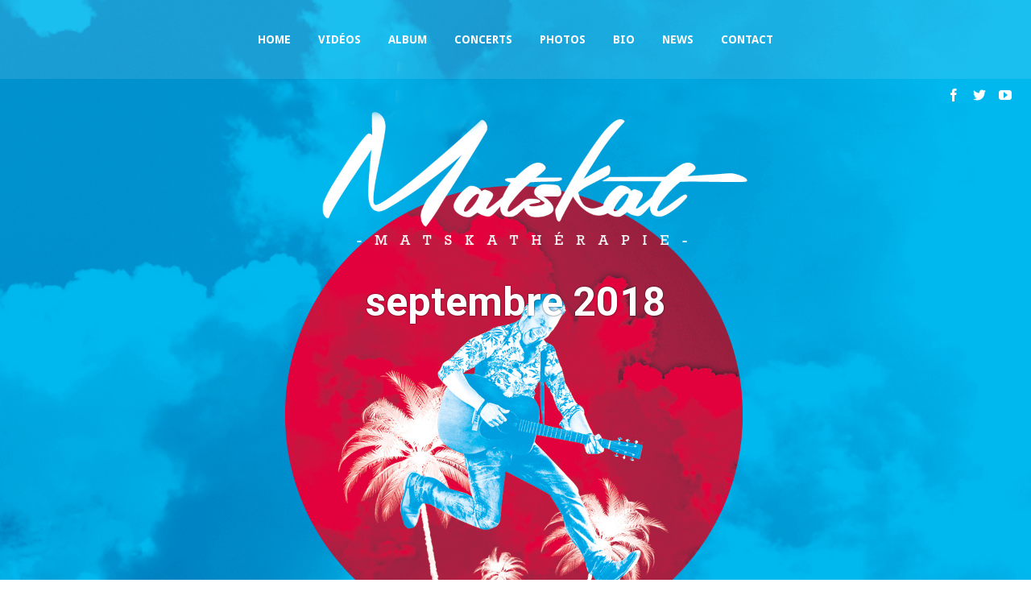

--- FILE ---
content_type: text/html; charset=UTF-8
request_url: http://www.matskat.com/2018/09/
body_size: 10621
content:
<!DOCTYPE html>
<html lang="fr-FR">
<head>
	<!-- Meta Tags -->
	<meta http-equiv="Content-Type" content="text/html; charset=UTF-8" />
	<meta name="viewport" content="width=device-width, initial-scale=1.0"/>
	<meta name="generator" content="Speaker 1.0.2.5" />
<meta name="generator" content="Wolf Framework 1.4.2.5" />
	<!-- Favicons -->
	<link rel="shortcut icon" href="http://www.matskat.com/wp-content/themes/speaker/images/favicons/favicon.ico">
	<link rel="apple-touch-icon" href="http://www.matskat.com/wp-content/themes/speaker/images/favicons/touch-icon-57x57.png">
	<link rel="apple-touch-icon" sizes="72x72" href="http://www.matskat.com/wp-content/themes/speaker/images/favicons/touch-icon-72x72.png">
	<link rel="apple-touch-icon" sizes="114x114" href="http://www.matskat.com/wp-content/themes/speaker/images/favicons/touch-icon-114x114.png">
		
<!-- google meta -->
<meta name="description" content="Encore quelques petits jours avant la clôture des votes pour les Hopl'Awards 2018. &#x1f4c6; Chaque vote compte... mais le vôtre a la..." />

<!-- facebook meta -->
<meta property="og:site_name" content="Matskat" />
<meta property="og:title" content=" 2018 septembre | Matskat | Premier album MatsKathérapie" />
<meta property="og:url" content="http://www.matskat.com/encore-quelques-petits-jours-avant-la-cloture-des-votes-pour-les-hoplawards-2018-%f0%9f%93%86/" />
<meta property="og:image" content="http://www.matskat.com/wp-content/uploads/2018/09/4D3A6696-300x200.jpg" />
<meta property="og:description" content="Encore quelques petits jours avant la clôture des votes pour les Hopl'Awards 2018. &#x1f4c6; Chaque vote compte... mais le vôtre a la..." />

<!-- twitter meta -->
<meta name="twitter:card" content="summary">
<meta name="twitter:url" content="http://www.matskat.com/encore-quelques-petits-jours-avant-la-cloture-des-votes-pour-les-hoplawards-2018-%f0%9f%93%86/">
<meta name="twitter:title" content=" 2018 septembre | Matskat | Premier album MatsKathérapie">
<meta name="twitter:image" content="http://www.matskat.com/wp-content/uploads/2018/09/4D3A6696-300x200.jpg">
<meta name="twitter:description" content="Encore quelques petits jours avant la clôture des votes pour les Hopl'Awards 2018. &#x1f4c6; Chaque vote compte... mais le vôtre a la...">

<!-- google plus meta -->
<meta itemprop="name" content="Matskat" />
<meta itemprop="image" content="http://www.matskat.com/wp-content/uploads/2018/09/4D3A6696-300x200.jpg" />
<meta itemprop="description" content="Encore quelques petits jours avant la clôture des votes pour les Hopl'Awards 2018. &#x1f4c6; Chaque vote compte... mais le vôtre a la..." />
	
	<!-- Title -->
	<title>2018  septembre | Matskat | Premier album &quot;MatsKathérapie&quot;</title>
	<link rel="profile" href="http://gmpg.org/xfn/11" />
	
	<!-- RSS & Pingbacks -->
	<link rel="alternate" type="application/rss+xml" title="Matskat RSS Feed" href="http://www.matskat.com/feed/" />
	<link rel="pingback" href="http://www.matskat.com/xmlrpc.php" />
	<!--[if lt IE 9]>
		<script src="http://www.matskat.com/wp-content/themes/speaker/js/lib/html5shiv.js" type="text/javascript"></script>
	<![endif]-->
		<link rel='dns-prefetch' href='//fonts.googleapis.com' />
<link rel='dns-prefetch' href='//s.w.org' />
<link rel="alternate" type="application/rss+xml" title="Matskat &raquo; Flux" href="http://www.matskat.com/feed/" />
<link rel="alternate" type="application/rss+xml" title="Matskat &raquo; Flux des commentaires" href="http://www.matskat.com/comments/feed/" />
		<script type="text/javascript">
			window._wpemojiSettings = {"baseUrl":"https:\/\/s.w.org\/images\/core\/emoji\/2.3\/72x72\/","ext":".png","svgUrl":"https:\/\/s.w.org\/images\/core\/emoji\/2.3\/svg\/","svgExt":".svg","source":{"concatemoji":"http:\/\/www.matskat.com\/wp-includes\/js\/wp-emoji-release.min.js?ver=4.8.27"}};
			!function(t,a,e){var r,i,n,o=a.createElement("canvas"),l=o.getContext&&o.getContext("2d");function c(t){var e=a.createElement("script");e.src=t,e.defer=e.type="text/javascript",a.getElementsByTagName("head")[0].appendChild(e)}for(n=Array("flag","emoji4"),e.supports={everything:!0,everythingExceptFlag:!0},i=0;i<n.length;i++)e.supports[n[i]]=function(t){var e,a=String.fromCharCode;if(!l||!l.fillText)return!1;switch(l.clearRect(0,0,o.width,o.height),l.textBaseline="top",l.font="600 32px Arial",t){case"flag":return(l.fillText(a(55356,56826,55356,56819),0,0),e=o.toDataURL(),l.clearRect(0,0,o.width,o.height),l.fillText(a(55356,56826,8203,55356,56819),0,0),e===o.toDataURL())?!1:(l.clearRect(0,0,o.width,o.height),l.fillText(a(55356,57332,56128,56423,56128,56418,56128,56421,56128,56430,56128,56423,56128,56447),0,0),e=o.toDataURL(),l.clearRect(0,0,o.width,o.height),l.fillText(a(55356,57332,8203,56128,56423,8203,56128,56418,8203,56128,56421,8203,56128,56430,8203,56128,56423,8203,56128,56447),0,0),e!==o.toDataURL());case"emoji4":return l.fillText(a(55358,56794,8205,9794,65039),0,0),e=o.toDataURL(),l.clearRect(0,0,o.width,o.height),l.fillText(a(55358,56794,8203,9794,65039),0,0),e!==o.toDataURL()}return!1}(n[i]),e.supports.everything=e.supports.everything&&e.supports[n[i]],"flag"!==n[i]&&(e.supports.everythingExceptFlag=e.supports.everythingExceptFlag&&e.supports[n[i]]);e.supports.everythingExceptFlag=e.supports.everythingExceptFlag&&!e.supports.flag,e.DOMReady=!1,e.readyCallback=function(){e.DOMReady=!0},e.supports.everything||(r=function(){e.readyCallback()},a.addEventListener?(a.addEventListener("DOMContentLoaded",r,!1),t.addEventListener("load",r,!1)):(t.attachEvent("onload",r),a.attachEvent("onreadystatechange",function(){"complete"===a.readyState&&e.readyCallback()})),(r=e.source||{}).concatemoji?c(r.concatemoji):r.wpemoji&&r.twemoji&&(c(r.twemoji),c(r.wpemoji)))}(window,document,window._wpemojiSettings);
		</script>
		<style type="text/css">
img.wp-smiley,
img.emoji {
	display: inline !important;
	border: none !important;
	box-shadow: none !important;
	height: 1em !important;
	width: 1em !important;
	margin: 0 .07em !important;
	vertical-align: -0.1em !important;
	background: none !important;
	padding: 0 !important;
}
</style>
<link rel='stylesheet' id='contact-form-7-css'  href='http://www.matskat.com/wp-content/plugins/contact-form-7/includes/css/styles.css?ver=4.9.1' type='text/css' media='all' />
<link rel='stylesheet' id='wolf-discography-css'  href='http://www.matskat.com/wp-content/plugins/wolf-discography/assets/css/discography.css?ver=1.4.5' type='text/css' media='all' />
<link rel='stylesheet' id='wolf-videos-css'  href='http://www.matskat.com/wp-content/plugins/wolf-videos/assets/css/videos.min.css?ver=1.2.3' type='text/css' media='all' />
<link rel='stylesheet' id='normalize-css'  href='http://www.matskat.com/wp-content/themes/speaker/css/lib/normalize.css?ver=3.0.0' type='text/css' media='all' />
<link rel='stylesheet' id='bagpakk-css'  href='http://www.matskat.com/wp-content/themes/speaker/css/lib/bagpakk-wordpress.min.css?ver=1.0.0' type='text/css' media='all' />
<link rel='stylesheet' id='dashicons-css'  href='http://www.matskat.com/wp-includes/css/dashicons.min.css?ver=4.8.27' type='text/css' media='all' />
<link rel='stylesheet' id='swipebox-css'  href='http://www.matskat.com/wp-content/themes/speaker/css/lib/swipebox.min.css?ver=1.2.8' type='text/css' media='all' />
<link rel='stylesheet' id='flexslider-css'  href='http://www.matskat.com/wp-content/themes/speaker/css/lib/flexslider.css?ver=2.2.0' type='text/css' media='all' />
<link rel='stylesheet' id='speaker-style-css'  href='http://www.matskat.com/wp-content/themes/speaker/style.css?ver=1.0.2.5' type='text/css' media='all' />
<!--[if lte IE 8]>
<link rel='stylesheet' id='speaker-ie8-style-css'  href='http://www.matskat.com/wp-content/themes/speaker/css/ie8.css?ver=4.8.27' type='text/css' media='all' />
<![endif]-->
<link rel='stylesheet' id='wolf-theme-google-fonts-css'  href='http://fonts.googleapis.com/css?family=Roboto:400,400italic,700,700italic|Amaranth:400,400italic,700,700italic|Noto+Serif:400,700,400italic,700italic|Droid+Sans:400,700|Open+Sans:400,700&#038;subset=latin,latin-ext' type='text/css' media='all' />
<script type='text/javascript' src='http://www.matskat.com/wp-includes/js/jquery/jquery.js?ver=1.12.4'></script>
<script type='text/javascript' src='http://www.matskat.com/wp-includes/js/jquery/jquery-migrate.min.js?ver=1.4.1'></script>
<link rel='https://api.w.org/' href='http://www.matskat.com/wp-json/' />
<link rel="EditURI" type="application/rsd+xml" title="RSD" href="http://www.matskat.com/xmlrpc.php?rsd" />
<link rel="wlwmanifest" type="application/wlwmanifest+xml" href="http://www.matskat.com/wp-includes/wlwmanifest.xml" /> 
<meta name="generator" content="WordPress 4.8.27" />
<meta name="generator" content="WolfDiscography 1.4.5" />
<meta name="generator" content="WolfVideos 1.2.3" />

<script type='text/javascript' src='https://widget.bandsintown.com/main.min.js'></script>
<style>/* Customizer */
 a, .themecolor, h1 a:hover, h2 a:hover, h3 a:hover, h4 a:hover, .entry-link:hover, .wolf-show-flyer:hover, .wolf-show-entry-link:hover, #one-page-menu li a:hover, #one-page-menu li a.active, .comment-reply-link, .album-thumb p, .wolf-bigtweet-content a, .site-footer a:hover{ color:#86b775; } .entry-link:hover, .entry-meta a:hover, .edit-link a:hover, #main .wolf-show-entry-link:hover, #one-page-menu li a.home-menu-item:hover, #header-socials a:hover{color:#86b775!important; } #one-page-menu li.menu-item-has-children:hover > a, #one-page-menu li ul.sub-menu li a, #one-page-menu li ul.children li a{ background-color: #86b775; color: #FFF!important; } .mejs-container .mejs-controls .mejs-time-rail .mejs-time-current, .mejs-container .mejs-controls .mejs-horizontal-volume-slider .mejs-horizontal-volume-current { background: #86b775 !important; } .button-alt:hover, .button-alt-light:hover, .button-alt-big:hover, .button-alt-light-big:hover{ background-color:#86b775!important; border-color : #86b775!important; } .button, .button-big, input[type='submit']{ background-color:#86b775!important; } .button, input[type='submit']{ box-shadow: 0 4px 0 #4a7b39!important; } .button-big{ box-shadow: 0 6px 0 #4a7b39!important; } .button:hover, input[type='submit']:hover{ box-shadow: 0 2px 0 #4a7b39!important; } .button-big:hover{ box-shadow: 0 4px 0 #4a7b39!important; } .button:active, .button:focus, input[type='submit']:active, input[type='submit']:focus, .button-big:active, .button-big:focus{ box-shadow: 0 0 0 #4a7b39!important; } #work-filter li a:hover, #videos-filter li a:hover, #albums-filter li a:hover, #work-filter li a.active, #videos-filter li a.active, #albums-filter li a.active{ background-color:#86b775!important; border-color : #86b775!important; } .nav-previous:hover, .nav-links a[rel='prev']:hover, .previous:hover, .nav-next:hover, .nav-links a[rel='next']:hover, .next:hover, .pagination ul.page-numbers li .page-numbers.current, .woocommerce-pagination ul.page-numbers li .page-numbers.current {background-color: #86b775!important;} .pagination ul.page-numbers li .page-numbers.current, .woocommerce-pagination ul.page-numbers li .page-numbers.current {border-color:#86b775} .woocommerce .widget_price_filter .ui-slider .ui-slider-handle, .woocommerce-page .widget_price_filter .ui-slider .ui-slider-handle{ background:#72a361; } .woocommerce .widget_price_filter .ui-slider .ui-slider-range, .woocommerce-page .widget_price_filter .ui-slider .ui-slider-range, .woocommerce span.onsale, .woocommerce-page span.onsale, .woocommerce .woocommerce-tabs .panel, .woocommerce-page .woocommerce-tabs .panel, .woocommerce .woocommerce-tabs ul.tabs li.active, .woocommerce-page .woocommerce-tabs ul.tabs li.active{ background:#86b775; } .wolf-mailchimp .site-footer .widget_mailchimpsf_widget #mc_signup_submit:active, .wolf-mailchimp .site-footer .widget_mailchimpsf_widget #mc_signup_submit:hover, .wolf-mailchimp .site-footer .widget_mailchimpsf_widget #mc_signup_submit:focus{ background-color:#86b775!important; border-color : #86b775!important; } .cart-menu-panel{ background-color:#86b775!important; } .cart-menu-item:hover a{ background-color:#86b775!important; } .wolf-release-buttons a:hover{ color:#86b775!important; } </style><style>/* Theme Options */
.site-header {background : url("http://www.matskat.com/wp-content/uploads/2017/11/Home-1920x1280-1.jpg") no-repeat fixed}.site-header {background-position : 50% 0}.site-header { -webkit-background-size: 100%; -o-background-size: 100%; -moz-background-size: 100%; background-size: 100%; -webkit-background-size: cover; -o-background-size: cover; background-size: cover; } #menu-toggle, #search-toggle{ color:white!important; text-shadow: 0 0 2px rgba(0,0,0,0.8); } .site-header{ color:white; text-shadow: 0 0 2px rgba(0,0,0,0.8); } .site-header h1, .site-header h2, .site-header h3, .site-header h4, .site-header h5, .site-header h6, .site-header p{ color:white; text-shadow: 0 0 2px rgba(0,0,0,0.8); } #one-page-menu li a, #one-page-menu li a.home-menu-item.active, .site-header #header-socials a{ color:white; } .site-header, .site-header h1, .site-header h2, .site-header h3, .site-header h4, .site-header h1 a, .site-header h2 a, .site-header h3 a, .site-header h4 a, .site-header h5 a, .site-header .category-description{ color:#fff; } .site-header .theme-button-2, .site-header .button-alt, .site-header .button-alt-big{ color:#fff!important; border-color:#fff; } .site-header .entry-title a, .site-header .widget-entry .widget-entry-title a{ color:#fff; } .site-header hr{ background: rgba(255,255,255,0.05); } .site-header td{ border-bottom: 4px solid rgba(255,255,255,0.05); } .site-header .wolf-tweet-time_big a, .site-header .wolf-tweet-time_big a:hover{ color:#f7f7f7; } .site-header .wolf-last-post-summary a.more-link:hover{ color:#fff!important; } .site-header .widget_calendar #prev a:hover, .site-header .widget_calendar #next a:hover{ color:#fff!important; } .site-header .wolf-show-entry-link{ color:#fff; } h1, h2, h3, h4, h5, h2.entry-title, .widget-title{font-weight:700}.nav-menu{font-weight:700}.nav-menu{text-transform:uppercase}.custom-font{font-weight:700}.custom-font{text-transform:uppercase}.vid { width:48%; border:1px solid red; display:inline-block; padding:20px;; } #one-page-menu li a:hover, #one-page-menu li a.active { color:#e3003d;} input[type='submit'] { background-color:#e3003d!important;;box-shadow: 0 4px 0 #e3003d !important;} a { color:#e3003d; }</style><script type="text/javascript">jQuery(document).ready(function($) {

});</script>
		<style type="text/css">.recentcomments a{display:inline !important;padding:0 !important;margin:0 !important;}</style>
		<link rel="icon" href="http://www.matskat.com/wp-content/uploads/2017/11/cropped-ico-32x32.png" sizes="32x32" />
<link rel="icon" href="http://www.matskat.com/wp-content/uploads/2017/11/cropped-ico-192x192.png" sizes="192x192" />
<link rel="apple-touch-icon-precomposed" href="http://www.matskat.com/wp-content/uploads/2017/11/cropped-ico-180x180.png" />
<meta name="msapplication-TileImage" content="http://www.matskat.com/wp-content/uploads/2017/11/cropped-ico-270x270.png" />
</head>
<body class="archive date wolf speaker wolf-mailchimp do-transform has-blog-sidebar is-multi-author is-blog sidebar-active home-header-no-revslider">
		<div id="top"></div><a id="top-arrow" class="scroll" href="#top"></a>
		<div id="navbar-mobile-container">
	<div id="navbar-mobile" class="navbar clearfix">
		<span id="close-menu">&times;</span>
		<h3 id="menu-toggle"><span id="menu-toggle-overlay"></span></h3>
		<nav id="site-navigation-primary-mobile" class="navigation main-navigation clearfix" role="navigation">
			<div class="menu-menu-1-container"><ul id="one-page-mobile-menu" class="nav-menu"><li id="menu-item-69" class="menu-item menu-item-type-post_type menu-item-object-page menu-item-home"><a href="http://www.matskat.com/" class='home-menu-item'>Home</a></li>
<li id="menu-item-74" class="menu-item menu-item-type-post_type menu-item-object-page"><a href="http://www.matskat.com/#videos-matskat">Vidéos</a></li>
<li id="menu-item-81" class="menu-item menu-item-type-post_type menu-item-object-page"><a href="http://www.matskat.com/#discographie">Album</a></li>
<li id="menu-item-71" class="menu-item menu-item-type-post_type menu-item-object-page"><a href="http://www.matskat.com/#concerts-2">Concerts</a></li>
<li id="menu-item-76" class="menu-item menu-item-type-post_type menu-item-object-page"><a href="http://www.matskat.com/#photos">Photos</a></li>
<li id="menu-item-70" class="menu-item menu-item-type-post_type menu-item-object-page"><a href="http://www.matskat.com/#bio-matskat">Bio</a></li>
<li id="menu-item-75" class="menu-item menu-item-type-post_type menu-item-object-page current_page_parent"><a href="http://www.matskat.com/#news">News</a></li>
<li id="menu-item-72" class="menu-item menu-item-type-post_type menu-item-object-page"><a href="http://www.matskat.com/#contact">Contact</a></li>
</ul></div>		</nav><!-- #site-navigation-primary -->
	</div><!-- #navbar -->
</div><!-- #navbar-container -->
<div id="page" class="hfeed site">

			<div id="overlay"><div id="loader"><span class="theme-icon-spin theme-icon-spinner"></span></div></div>
			<header id="masthead" class="site-header clearfix" role="banner">
				<div id="header-social-bar">
							
										<div id="header-socials">
					<a href="https://www.facebook.com/Matskat.OFFICIEL/?fref=ts" class="theme-icon-facebook" title="Facebook" target="_blank"></a><a href="https://twitter.com/MatskatOfficiel" class="theme-icon-twitter" title="Twitter" target="_blank"></a><a href="https://www.youtube.com/user/MatskatOfficiel" class="theme-icon-youtube" title="Youtube" target="_blank"></a>				</div>
					</div>
		<div id="navbar-container">
	<div id="navbar" class="navbar clearfix">
		<nav id="site-navigation-primary" class="navigation main-navigation clearfix" role="navigation">
			<div class="menu-menu-1-container"><ul id="one-page-menu" class="nav-menu"><li id="menu-item-69" class="menu-item menu-item-type-post_type menu-item-object-page menu-item-home"><a href="http://www.matskat.com/" class='home-menu-item'>Home</a></li>
<li id="menu-item-74" class="menu-item menu-item-type-post_type menu-item-object-page"><a href="http://www.matskat.com/#videos-matskat">Vidéos</a></li>
<li id="menu-item-81" class="menu-item menu-item-type-post_type menu-item-object-page"><a href="http://www.matskat.com/#discographie">Album</a></li>
<li id="menu-item-71" class="menu-item menu-item-type-post_type menu-item-object-page"><a href="http://www.matskat.com/#concerts-2">Concerts</a></li>
<li id="menu-item-76" class="menu-item menu-item-type-post_type menu-item-object-page"><a href="http://www.matskat.com/#photos">Photos</a></li>
<li id="menu-item-70" class="menu-item menu-item-type-post_type menu-item-object-page"><a href="http://www.matskat.com/#bio-matskat">Bio</a></li>
<li id="menu-item-75" class="menu-item menu-item-type-post_type menu-item-object-page current_page_parent"><a href="http://www.matskat.com/#news">News</a></li>
<li id="menu-item-72" class="menu-item menu-item-type-post_type menu-item-object-page"><a href="http://www.matskat.com/#contact">Contact</a></li>
</ul></div>		</nav><!-- #site-navigation-primary -->
	</div><!-- #navbar -->
</div><!-- #navbar-container -->		
					<div class="page-header-container text-center">
				<div class="page-header wrap">
										<h1 class='page-title'>septembre 2018</h1>				</div>
			</div>
			</header><!-- #masthead -->
	
		<section id="main" class="site-main clearfix">
		<div class="site-wrapper">
			<div id="primary" class="content-area">
		<main id="content" class="site-content clearfix" role="main">
		
										<article class="clearfix post-281 post type-post status-publish format-standard has-post-thumbnail hentry category-non-classe has-media has-thumbnail"  id="post-281">
		<header class="entry-header">
			<h2 class="entry-title"><a href="http://www.matskat.com/encore-quelques-petits-jours-avant-la-cloture-des-votes-pour-les-hoplawards-2018-%f0%9f%93%86/" class="entry-link" rel="bookmark">Encore quelques petits jours avant la clôture des votes pour les Hopl&rsquo;Awards 2018. &#x1f4c6;</a></h2>		</header><!-- header.entry-header -->

		<div class="entry-thumbnail"><a href="http://www.matskat.com/encore-quelques-petits-jours-avant-la-cloture-des-votes-pour-les-hoplawards-2018-%f0%9f%93%86/"><img width="740" height="494" src="http://www.matskat.com/wp-content/uploads/2018/09/4D3A6696-740x494.jpg" class="attachment-image-thumb size-image-thumb wp-post-image" alt="" srcset="http://www.matskat.com/wp-content/uploads/2018/09/4D3A6696-740x494.jpg 740w, http://www.matskat.com/wp-content/uploads/2018/09/4D3A6696-300x200.jpg 300w, http://www.matskat.com/wp-content/uploads/2018/09/4D3A6696-768x512.jpg 768w, http://www.matskat.com/wp-content/uploads/2018/09/4D3A6696-855x570.jpg 855w, http://www.matskat.com/wp-content/uploads/2018/09/4D3A6696-800x534.jpg 800w, http://www.matskat.com/wp-content/uploads/2018/09/4D3A6696-410x273.jpg 410w, http://www.matskat.com/wp-content/uploads/2018/09/4D3A6696-400x267.jpg 400w, http://www.matskat.com/wp-content/uploads/2018/09/4D3A6696.jpg 1024w" sizes="(max-width: 740px) 100vw, 740px" /></a></div>
					<div class="entry-content">
									<p>Encore quelques petits jours avant la clôture des votes pour les Hopl&rsquo;Awards 2018. &#x1f4c6;</p>
<p>Chaque vote compte&#8230; mais le vôtre a la particularité en plus de me réchauffer le coeur&#8230; &#x1f525;&#x1f60d;</p>
<p>&#x1f5f3; www.hoplawards.fr/portfolio/matskat/</p>
<p>MERCI à tous ceux qui chaque jour prennent quelques précieuses secondes pour voter depuis leur MacBook, Galaxy, iPhone, Wiko, Huawei, téléphone pro et perso, au travail, aux toilettes, en voiture (ah non hein !!!), au restaurant&#8230; &#x1f64f; Vous êtes les meilleurs ! &#x1f609;</p>
							</div><!-- .entry-content -->
		
		<footer class="entry-meta">

			<span class="date"><a href="http://www.matskat.com/encore-quelques-petits-jours-avant-la-cloture-des-votes-pour-les-hoplawards-2018-%f0%9f%93%86/" title="Permalink to Encore quelques petits jours avant la clôture des votes pour les Hopl&rsquo;Awards 2018. &#x1f4c6;" rel="bookmark"><time class="entry-date" datetime="2018-09-26T15:33:50+00:00">26 septembre 2018</time></a></span><span class="author vcard"><a class="url fn n" href="http://www.matskat.com/author/thomasm/" title="View all posts by MatsKat" rel="author">MatsKat</a></span><span class="categories-links"><a href="http://www.matskat.com/category/non-classe/" rel="category tag">Non classé</a></span>
								</footer><!-- footer.entry-meta -->
</article><!-- article -->
							<article class="clearfix post-277 post type-post status-publish format-standard has-post-thumbnail hentry category-non-classe has-media has-thumbnail"  id="post-277">
		<header class="entry-header">
			<h2 class="entry-title"><a href="http://www.matskat.com/quel-bonheur-de-partager-ces-belles-ondes-ensemble/" class="entry-link" rel="bookmark">Quel bonheur de partager ces belles ondes ensemble&#8230;</a></h2>		</header><!-- header.entry-header -->

		<div class="entry-thumbnail"><a href="http://www.matskat.com/quel-bonheur-de-partager-ces-belles-ondes-ensemble/"><img width="740" height="915" src="http://www.matskat.com/wp-content/uploads/2018/09/MATHIEU-SCHMITTER_13-740x915.jpg" class="attachment-image-thumb size-image-thumb wp-post-image" alt="" srcset="http://www.matskat.com/wp-content/uploads/2018/09/MATHIEU-SCHMITTER_13-740x915.jpg 740w, http://www.matskat.com/wp-content/uploads/2018/09/MATHIEU-SCHMITTER_13-243x300.jpg 243w, http://www.matskat.com/wp-content/uploads/2018/09/MATHIEU-SCHMITTER_13-768x950.jpg 768w, http://www.matskat.com/wp-content/uploads/2018/09/MATHIEU-SCHMITTER_13-776x960.jpg 776w, http://www.matskat.com/wp-content/uploads/2018/09/MATHIEU-SCHMITTER_13-461x570.jpg 461w, http://www.matskat.com/wp-content/uploads/2018/09/MATHIEU-SCHMITTER_13-800x989.jpg 800w, http://www.matskat.com/wp-content/uploads/2018/09/MATHIEU-SCHMITTER_13-809x1000.jpg 809w, http://www.matskat.com/wp-content/uploads/2018/09/MATHIEU-SCHMITTER_13-410x507.jpg 410w, http://www.matskat.com/wp-content/uploads/2018/09/MATHIEU-SCHMITTER_13-1035x1280.jpg 1035w" sizes="(max-width: 740px) 100vw, 740px" /></a></div>
					<div class="entry-content">
									<p>Quel bonheur de partager ces belles ondes ensemble&#8230;<br />
RiveRhin, merci d&rsquo;être venu si nombreux ! &#x1f64f;✨</p>
							</div><!-- .entry-content -->
		
		<footer class="entry-meta">

			<span class="date"><a href="http://www.matskat.com/quel-bonheur-de-partager-ces-belles-ondes-ensemble/" title="Permalink to Quel bonheur de partager ces belles ondes ensemble&#8230;" rel="bookmark"><time class="entry-date" datetime="2018-09-25T11:20:10+00:00">25 septembre 2018</time></a></span><span class="author vcard"><a class="url fn n" href="http://www.matskat.com/author/thomasm/" title="View all posts by MatsKat" rel="author">MatsKat</a></span><span class="categories-links"><a href="http://www.matskat.com/category/non-classe/" rel="category tag">Non classé</a></span>
								</footer><!-- footer.entry-meta -->
</article><!-- article -->
							<article class="clearfix post-273 post type-post status-publish format-standard has-post-thumbnail hentry category-non-classe has-media has-thumbnail"  id="post-273">
		<header class="entry-header">
			<h2 class="entry-title"><a href="http://www.matskat.com/hey-riverhin-le-temps-qui-passe-ne-mesure-pas-limpatience-que-jai-de-revenir-chez-toi-%f0%9f%98%89/" class="entry-link" rel="bookmark">Hey RiveRhin ! Le temps qui passe, ne mesure pas l&rsquo;impatience que j&rsquo;ai de revenir chez toi ! &#x1f609;</a></h2>		</header><!-- header.entry-header -->

		<div class="entry-thumbnail"><a href="http://www.matskat.com/hey-riverhin-le-temps-qui-passe-ne-mesure-pas-limpatience-que-jai-de-revenir-chez-toi-%f0%9f%98%89/"><img width="740" height="493" src="http://www.matskat.com/wp-content/uploads/2018/09/171020ConcertBrassin_11-740x493.jpg" class="attachment-image-thumb size-image-thumb wp-post-image" alt="" srcset="http://www.matskat.com/wp-content/uploads/2018/09/171020ConcertBrassin_11-740x493.jpg 740w, http://www.matskat.com/wp-content/uploads/2018/09/171020ConcertBrassin_11-300x200.jpg 300w, http://www.matskat.com/wp-content/uploads/2018/09/171020ConcertBrassin_11-768x512.jpg 768w, http://www.matskat.com/wp-content/uploads/2018/09/171020ConcertBrassin_11-1140x760.jpg 1140w, http://www.matskat.com/wp-content/uploads/2018/09/171020ConcertBrassin_11-855x570.jpg 855w, http://www.matskat.com/wp-content/uploads/2018/09/171020ConcertBrassin_11-800x533.jpg 800w, http://www.matskat.com/wp-content/uploads/2018/09/171020ConcertBrassin_11-1200x800.jpg 1200w, http://www.matskat.com/wp-content/uploads/2018/09/171020ConcertBrassin_11-410x273.jpg 410w, http://www.matskat.com/wp-content/uploads/2018/09/171020ConcertBrassin_11-400x267.jpg 400w" sizes="(max-width: 740px) 100vw, 740px" /></a></div>
					<div class="entry-content">
									<p>Hey RiveRhin ! Le temps qui passe, ne mesure pas l&rsquo;impatience que j&rsquo;ai de revenir chez toi ! &#x1f609;</p>
<p>Pour patienter en musique, cliquez ici &#x1f449; https://apple.co/2NtY6JI &#x1f3b6;</p>
<p>&nbsp;</p>
							</div><!-- .entry-content -->
		
		<footer class="entry-meta">

			<span class="date"><a href="http://www.matskat.com/hey-riverhin-le-temps-qui-passe-ne-mesure-pas-limpatience-que-jai-de-revenir-chez-toi-%f0%9f%98%89/" title="Permalink to Hey RiveRhin ! Le temps qui passe, ne mesure pas l&rsquo;impatience que j&rsquo;ai de revenir chez toi ! &#x1f609;" rel="bookmark"><time class="entry-date" datetime="2018-09-21T11:01:56+00:00">21 septembre 2018</time></a></span><span class="author vcard"><a class="url fn n" href="http://www.matskat.com/author/thomasm/" title="View all posts by MatsKat" rel="author">MatsKat</a></span><span class="categories-links"><a href="http://www.matskat.com/category/non-classe/" rel="category tag">Non classé</a></span>
								</footer><!-- footer.entry-meta -->
</article><!-- article -->
							<article class="clearfix post-270 post type-post status-publish format-standard has-post-thumbnail hentry category-non-classe has-media has-thumbnail"  id="post-270">
		<header class="entry-header">
			<h2 class="entry-title"><a href="http://www.matskat.com/ce-soir-sur-france-bleu-alsace/" class="entry-link" rel="bookmark">Ce soir sur France Bleu Alsace</a></h2>		</header><!-- header.entry-header -->

		<div class="entry-thumbnail"><a href="http://www.matskat.com/ce-soir-sur-france-bleu-alsace/"><img width="740" height="555" src="http://www.matskat.com/wp-content/uploads/2018/09/FullSizeRender-copie-2-740x555.jpg" class="attachment-image-thumb size-image-thumb wp-post-image" alt="" srcset="http://www.matskat.com/wp-content/uploads/2018/09/FullSizeRender-copie-2-740x555.jpg 740w, http://www.matskat.com/wp-content/uploads/2018/09/FullSizeRender-copie-2-300x225.jpg 300w, http://www.matskat.com/wp-content/uploads/2018/09/FullSizeRender-copie-2-768x576.jpg 768w, http://www.matskat.com/wp-content/uploads/2018/09/FullSizeRender-copie-2-1140x855.jpg 1140w, http://www.matskat.com/wp-content/uploads/2018/09/FullSizeRender-copie-2-760x570.jpg 760w, http://www.matskat.com/wp-content/uploads/2018/09/FullSizeRender-copie-2-800x600.jpg 800w, http://www.matskat.com/wp-content/uploads/2018/09/FullSizeRender-copie-2-1200x900.jpg 1200w, http://www.matskat.com/wp-content/uploads/2018/09/FullSizeRender-copie-2-410x308.jpg 410w, http://www.matskat.com/wp-content/uploads/2018/09/FullSizeRender-copie-2-400x300.jpg 400w" sizes="(max-width: 740px) 100vw, 740px" /></a></div>
					<div class="entry-content">
									<p>Retrouvez-moi ce soir à 18h45 sur France Bleu Alsace au micro de Thierry Kallo. &#x1f399;</p>
<p>Depuis le temps&#8230; France Bleu et moi&#8230; c&rsquo;est une onde histoire d&rsquo;amour&#8230; &#x1f499;</p>
							</div><!-- .entry-content -->
		
		<footer class="entry-meta">

			<span class="date"><a href="http://www.matskat.com/ce-soir-sur-france-bleu-alsace/" title="Permalink to Ce soir sur France Bleu Alsace" rel="bookmark"><time class="entry-date" datetime="2018-09-21T10:28:00+00:00">21 septembre 2018</time></a></span><span class="author vcard"><a class="url fn n" href="http://www.matskat.com/author/thomasm/" title="View all posts by MatsKat" rel="author">MatsKat</a></span><span class="categories-links"><a href="http://www.matskat.com/category/non-classe/" rel="category tag">Non classé</a></span>
								</footer><!-- footer.entry-meta -->
</article><!-- article -->
							<article class="clearfix post-267 post type-post status-publish format-standard has-post-thumbnail hentry category-non-classe has-media has-thumbnail"  id="post-267">
		<header class="entry-header">
			<h2 class="entry-title"><a href="http://www.matskat.com/%e2%9a%a0%ef%b8%8f-mega-matskatherapie-de-folie-%e2%9a%a0%ef%b8%8f/" class="entry-link" rel="bookmark">⚠️ MEGA MATSKATHÉRAPIE DE FOLIE ⚠️</a></h2>		</header><!-- header.entry-header -->

		<div class="entry-thumbnail"><a href="http://www.matskat.com/%e2%9a%a0%ef%b8%8f-mega-matskatherapie-de-folie-%e2%9a%a0%ef%b8%8f/"><img width="720" height="960" src="http://www.matskat.com/wp-content/uploads/2018/09/41622758_10155797758593061_3178906751210618880_n.jpg" class="attachment-image-thumb size-image-thumb wp-post-image" alt="" srcset="http://www.matskat.com/wp-content/uploads/2018/09/41622758_10155797758593061_3178906751210618880_n.jpg 720w, http://www.matskat.com/wp-content/uploads/2018/09/41622758_10155797758593061_3178906751210618880_n-225x300.jpg 225w, http://www.matskat.com/wp-content/uploads/2018/09/41622758_10155797758593061_3178906751210618880_n-428x570.jpg 428w, http://www.matskat.com/wp-content/uploads/2018/09/41622758_10155797758593061_3178906751210618880_n-410x547.jpg 410w, http://www.matskat.com/wp-content/uploads/2018/09/41622758_10155797758593061_3178906751210618880_n-420x560.jpg 420w, http://www.matskat.com/wp-content/uploads/2018/09/41622758_10155797758593061_3178906751210618880_n-270x360.jpg 270w" sizes="(max-width: 720px) 100vw, 720px" /></a></div>
					<div class="entry-content">
									<p>⚠️ MEGA MATSKATHÉRAPIE DE FOLIE ⚠️<br />
Et si vous veniez tester et profiter d&rsquo;une authentique séance de Matskathérapie grandeur nature &#x1f334;&#x1f3b6; ce samedi 22 septembre au RiveRhin ?<br />
&#x1f3ab; Infos &amp; resas: Matskat en concert</p>
							</div><!-- .entry-content -->
		
		<footer class="entry-meta">

			<span class="date"><a href="http://www.matskat.com/%e2%9a%a0%ef%b8%8f-mega-matskatherapie-de-folie-%e2%9a%a0%ef%b8%8f/" title="Permalink to ⚠️ MEGA MATSKATHÉRAPIE DE FOLIE ⚠️" rel="bookmark"><time class="entry-date" datetime="2018-09-14T09:18:28+00:00">14 septembre 2018</time></a></span><span class="author vcard"><a class="url fn n" href="http://www.matskat.com/author/thomasm/" title="View all posts by MatsKat" rel="author">MatsKat</a></span><span class="categories-links"><a href="http://www.matskat.com/category/non-classe/" rel="category tag">Non classé</a></span>
								</footer><!-- footer.entry-meta -->
</article><!-- article -->
							<article class="clearfix post-264 post type-post status-publish format-standard has-post-thumbnail hentry category-non-classe has-media has-thumbnail"  id="post-264">
		<header class="entry-header">
			<h2 class="entry-title"><a href="http://www.matskat.com/colmar-cest-demain-soir-%e2%9c%a8/" class="entry-link" rel="bookmark">Colmar c&rsquo;est demain soir !!! ✨</a></h2>		</header><!-- header.entry-header -->

		<div class="entry-thumbnail"><a href="http://www.matskat.com/colmar-cest-demain-soir-%e2%9c%a8/"><img width="740" height="493" src="http://www.matskat.com/wp-content/uploads/2018/09/16835774_1144074609036164_3871068952488422996_o-740x493.jpg" class="attachment-image-thumb size-image-thumb wp-post-image" alt="" srcset="http://www.matskat.com/wp-content/uploads/2018/09/16835774_1144074609036164_3871068952488422996_o-740x493.jpg 740w, http://www.matskat.com/wp-content/uploads/2018/09/16835774_1144074609036164_3871068952488422996_o-300x200.jpg 300w, http://www.matskat.com/wp-content/uploads/2018/09/16835774_1144074609036164_3871068952488422996_o-768x512.jpg 768w, http://www.matskat.com/wp-content/uploads/2018/09/16835774_1144074609036164_3871068952488422996_o-1140x760.jpg 1140w, http://www.matskat.com/wp-content/uploads/2018/09/16835774_1144074609036164_3871068952488422996_o-855x570.jpg 855w, http://www.matskat.com/wp-content/uploads/2018/09/16835774_1144074609036164_3871068952488422996_o-800x533.jpg 800w, http://www.matskat.com/wp-content/uploads/2018/09/16835774_1144074609036164_3871068952488422996_o-1200x800.jpg 1200w, http://www.matskat.com/wp-content/uploads/2018/09/16835774_1144074609036164_3871068952488422996_o-410x273.jpg 410w, http://www.matskat.com/wp-content/uploads/2018/09/16835774_1144074609036164_3871068952488422996_o-400x267.jpg 400w, http://www.matskat.com/wp-content/uploads/2018/09/16835774_1144074609036164_3871068952488422996_o.jpg 1500w" sizes="(max-width: 740px) 100vw, 740px" /></a></div>
					<div class="entry-content">
									<p>Colmar c&rsquo;est demain soir !!! ✨<br />
Retrouvez-moi aux côtés du grand Francky Reinhardt et des prestigieux Di Mauro Swing dans le cadre du Colmar Jazz Festival pour partager un beau et poétique voyage. &#x1f3bb;&#x1f3b6;<br />
&#x1f3ab; https://bit.ly/2O0GL7f<br />
&#x1f4f8; Marc Walter</p>
							</div><!-- .entry-content -->
		
		<footer class="entry-meta">

			<span class="date"><a href="http://www.matskat.com/colmar-cest-demain-soir-%e2%9c%a8/" title="Permalink to Colmar c&rsquo;est demain soir !!! ✨" rel="bookmark"><time class="entry-date" datetime="2018-09-09T16:58:21+00:00">9 septembre 2018</time></a></span><span class="author vcard"><a class="url fn n" href="http://www.matskat.com/author/thomasm/" title="View all posts by MatsKat" rel="author">MatsKat</a></span><span class="categories-links"><a href="http://www.matskat.com/category/non-classe/" rel="category tag">Non classé</a></span>
								</footer><!-- footer.entry-meta -->
</article><!-- article -->
							<article class="clearfix post-260 post type-post status-publish format-standard has-post-thumbnail hentry category-non-classe has-media has-thumbnail"  id="post-260">
		<header class="entry-header">
			<h2 class="entry-title"><a href="http://www.matskat.com/matskatherapie-sur-arte/" class="entry-link" rel="bookmark">Matskathérapie sur Arte</a></h2>		</header><!-- header.entry-header -->

		<div class="entry-thumbnail"><a href="http://www.matskat.com/matskatherapie-sur-arte/"><img width="740" height="373" src="http://www.matskat.com/wp-content/uploads/2018/09/Capture-d’écran-2018-09-07-à-14.43.38-740x373.png" class="attachment-image-thumb size-image-thumb wp-post-image" alt="" srcset="http://www.matskat.com/wp-content/uploads/2018/09/Capture-d’écran-2018-09-07-à-14.43.38-740x373.png 740w, http://www.matskat.com/wp-content/uploads/2018/09/Capture-d’écran-2018-09-07-à-14.43.38-300x151.png 300w, http://www.matskat.com/wp-content/uploads/2018/09/Capture-d’écran-2018-09-07-à-14.43.38-768x387.png 768w, http://www.matskat.com/wp-content/uploads/2018/09/Capture-d’écran-2018-09-07-à-14.43.38-1140x574.png 1140w, http://www.matskat.com/wp-content/uploads/2018/09/Capture-d’écran-2018-09-07-à-14.43.38-1132x570.png 1132w, http://www.matskat.com/wp-content/uploads/2018/09/Capture-d’écran-2018-09-07-à-14.43.38-800x403.png 800w, http://www.matskat.com/wp-content/uploads/2018/09/Capture-d’écran-2018-09-07-à-14.43.38-1200x604.png 1200w, http://www.matskat.com/wp-content/uploads/2018/09/Capture-d’écran-2018-09-07-à-14.43.38-410x206.png 410w, http://www.matskat.com/wp-content/uploads/2018/09/Capture-d’écran-2018-09-07-à-14.43.38-400x201.png 400w" sizes="(max-width: 740px) 100vw, 740px" /></a></div>
					<div class="entry-content">
									<p>Souriez, c&rsquo;est la rentrée !<br />
Les conseils d&rsquo;ARTE pour se faire du bien&#8230;<br />
Matskathérapie oblige, découvrez quelques techniques pour prendre soin de vous et rester serein malgré la « rentrée » !<br />
Vibrez sur de la Feel Good Music, Au Grès du Jazz &#8211; La Petite Pierre, on revisite James Brown !<br />
Merci à Franck Wolf et à toute l&rsquo;équipe présente à mes côtés sur scène: Gregory Ott, Franck Agulhon, Diego Imbert, Railo Helmstetter, Christian Altehülshorst, Marc Berthoumieux et Jean-yves Jung.<br />
Et comme le dit le dicton « derrière chaque bon arrangement il y a des hommes »&#8230; merci à Jean-François Untrau et à Matthieu Zirn pour leur complicité&#8230;<br />
Ah oui&#8230; et on oublie pas de voter hein ! <a href="https://bit.ly/2wvDVAD">https://bit.ly/2wvDVAD</a></p>
							</div><!-- .entry-content -->
		
		<footer class="entry-meta">

			<span class="date"><a href="http://www.matskat.com/matskatherapie-sur-arte/" title="Permalink to Matskathérapie sur Arte" rel="bookmark"><time class="entry-date" datetime="2018-09-07T14:44:39+00:00">7 septembre 2018</time></a></span><span class="author vcard"><a class="url fn n" href="http://www.matskat.com/author/thomasm/" title="View all posts by MatsKat" rel="author">MatsKat</a></span><span class="categories-links"><a href="http://www.matskat.com/category/non-classe/" rel="category tag">Non classé</a></span>
								</footer><!-- footer.entry-meta -->
</article><!-- article -->
							<article class="clearfix post-257 post type-post status-publish format-standard has-post-thumbnail hentry category-non-classe has-media has-thumbnail"  id="post-257">
		<header class="entry-header">
			<h2 class="entry-title"><a href="http://www.matskat.com/bonne-rentree-a-tous/" class="entry-link" rel="bookmark">Bonne rentrée à tous !</a></h2>		</header><!-- header.entry-header -->

		<div class="entry-thumbnail"><a href="http://www.matskat.com/bonne-rentree-a-tous/"><img width="740" height="919" src="http://www.matskat.com/wp-content/uploads/2018/09/Matskat-rentrée-scolaire-740x919.jpg" class="attachment-image-thumb size-image-thumb wp-post-image" alt="" srcset="http://www.matskat.com/wp-content/uploads/2018/09/Matskat-rentrée-scolaire-740x919.jpg 740w, http://www.matskat.com/wp-content/uploads/2018/09/Matskat-rentrée-scolaire-242x300.jpg 242w, http://www.matskat.com/wp-content/uploads/2018/09/Matskat-rentrée-scolaire-459x570.jpg 459w, http://www.matskat.com/wp-content/uploads/2018/09/Matskat-rentrée-scolaire-410x509.jpg 410w, http://www.matskat.com/wp-content/uploads/2018/09/Matskat-rentrée-scolaire.jpg 760w" sizes="(max-width: 740px) 100vw, 740px" /></a></div>
					<div class="entry-content">
									<p>Mon cartable est prêt et assorti au t-shirt ! &#x1f61c;<br />
Bonne rentrée à tous !<br />
Et n’oubliez pas de voter pour les Hopl’Awards, https://bit.ly/2wvDVAD &#x1f5f3;&#x1f609;</p>
							</div><!-- .entry-content -->
		
		<footer class="entry-meta">

			<span class="date"><a href="http://www.matskat.com/bonne-rentree-a-tous/" title="Permalink to Bonne rentrée à tous !" rel="bookmark"><time class="entry-date" datetime="2018-09-07T14:42:44+00:00">7 septembre 2018</time></a></span><span class="author vcard"><a class="url fn n" href="http://www.matskat.com/author/thomasm/" title="View all posts by MatsKat" rel="author">MatsKat</a></span><span class="categories-links"><a href="http://www.matskat.com/category/non-classe/" rel="category tag">Non classé</a></span>
								</footer><!-- footer.entry-meta -->
</article><!-- article -->
			
		
		</main><!-- #content -->

		<div class="pagination"><ul class='page-numbers'>
	<li><span class='page-numbers current'>1</span></li>
	<li><a class='page-numbers' href='http://www.matskat.com/2018/09/page/2/'>2</a></li>
	<li><a class="next page-numbers" href="http://www.matskat.com/2018/09/page/2/">&rarr;</a></li>
</ul>
<div style="clear:both"></div></div>
	</div><!-- #primary -->
	<div id="secondary" class="sidebar-container" role="complementary">
		<div class="sidebar-inner">
			<div class="widget-area">

				
				
					<aside id="search-2" class="widget widget_search"><div class="widget-content"><form method="get" id="searchform" class="searchform" action="http://www.matskat.com/" role="search">
	<input type="search" class="field" name="s" value="" id="s" placeholder="Search &hellip;" />
	<input type="submit" class="submit" id="searchsubmit" value="Search" />
</form></div></aside>		<aside id="recent-posts-2" class="widget widget_recent_entries"><div class="widget-content">		<h3 class="widget-title">Articles récents</h3>		<ul>
					<li>
				<a href="http://www.matskat.com/%e2%98%80%ef%b8%8fles-beaux-jours-de-bischheim-avec-matskat%e2%98%80%ef%b8%8f/">☀️Les Beaux Jours de Bischheim avec MatsKat☀️</a>
						</li>
					<li>
				<a href="http://www.matskat.com/la-fete-de-la-musique-2021-au-gouvy/">La fête de la musique 2021 au Gouvy!</a>
						</li>
					<li>
				<a href="http://www.matskat.com/cest-reparti-en-couleurs-et-en-musique/">C&rsquo;est reparti! En couleurs et en musique!</a>
						</li>
					<li>
				<a href="http://www.matskat.com/dsunn-isch-do/">D’Sunn isch do !</a>
						</li>
					<li>
				<a href="http://www.matskat.com/le-bigbog-invite-matskat/">Le BigBog invite Matskat</a>
						</li>
				</ul>
		</div></aside>		<aside id="recent-comments-2" class="widget widget_recent_comments"><div class="widget-content"><h3 class="widget-title">Commentaires récents</h3><ul id="recentcomments"></ul></div></aside><aside id="archives-2" class="widget widget_archive"><div class="widget-content"><h3 class="widget-title">Archives</h3>		<ul>
			<li><a href='http://www.matskat.com/2021/07/'>juillet 2021</a></li>
	<li><a href='http://www.matskat.com/2021/06/'>juin 2021</a></li>
	<li><a href='http://www.matskat.com/2020/02/'>février 2020</a></li>
	<li><a href='http://www.matskat.com/2020/01/'>janvier 2020</a></li>
	<li><a href='http://www.matskat.com/2019/12/'>décembre 2019</a></li>
	<li><a href='http://www.matskat.com/2019/07/'>juillet 2019</a></li>
	<li><a href='http://www.matskat.com/2019/04/'>avril 2019</a></li>
	<li><a href='http://www.matskat.com/2019/03/'>mars 2019</a></li>
	<li><a href='http://www.matskat.com/2019/02/'>février 2019</a></li>
	<li><a href='http://www.matskat.com/2019/01/'>janvier 2019</a></li>
	<li><a href='http://www.matskat.com/2018/12/'>décembre 2018</a></li>
	<li><a href='http://www.matskat.com/2018/11/'>novembre 2018</a></li>
	<li><a href='http://www.matskat.com/2018/10/'>octobre 2018</a></li>
	<li><a href='http://www.matskat.com/2018/09/'>septembre 2018</a></li>
	<li><a href='http://www.matskat.com/2018/08/'>août 2018</a></li>
	<li><a href='http://www.matskat.com/2018/06/'>juin 2018</a></li>
	<li><a href='http://www.matskat.com/2018/04/'>avril 2018</a></li>
	<li><a href='http://www.matskat.com/2018/03/'>mars 2018</a></li>
	<li><a href='http://www.matskat.com/2018/01/'>janvier 2018</a></li>
	<li><a href='http://www.matskat.com/2017/12/'>décembre 2017</a></li>
	<li><a href='http://www.matskat.com/2017/11/'>novembre 2017</a></li>
		</ul>
		</div></aside><aside id="categories-2" class="widget widget_categories"><div class="widget-content"><h3 class="widget-title">Catégories</h3>		<ul>
	<li class="cat-item cat-item-1"><a href="http://www.matskat.com/category/non-classe/" >Non classé</a>
</li>
		</ul>
</div></aside><aside id="meta-2" class="widget widget_meta"><div class="widget-content"><h3 class="widget-title">Méta</h3>			<ul>
						<li><a href="http://www.matskat.com/wp-login.php">Connexion</a></li>
			<li><a href="http://www.matskat.com/feed/">Flux <abbr title="Really Simple Syndication">RSS</abbr> des articles</a></li>
			<li><a href="http://www.matskat.com/comments/feed/"><abbr title="Really Simple Syndication">RSS</abbr> des commentaires</a></li>
			<li><a href="https://wpfr.net" title="Propulsé par WordPress, plate-forme de publication personnelle sémantique de pointe.">Site de WordPress-FR</a></li>			</ul>
			</div></aside>					
				
			</div><!-- .widget-area -->
		</div><!-- .sidebar-inner -->
	</div><!-- #secondary .sidebar-container -->
				</div><!-- .site-wrapper -->
	</section><!-- section#main -->
		
		<footer id="colophon" class="site-footer" role="contentinfo">
		
			<section id="tertiary" class="sidebar-footer container" role="complementary">
		<div class="sidebar-inner wrap">
			<div class="widget-area">
				<aside id="custom_html-2" class="widget_text col-3 widget widget_custom_html"><div class="widget_text widget-content"><h3 class="widget-title">Contact Pro</h3><div class="textwidget custom-html-widget">Booking, concerts<br>
<b>Christelle ANTOINE</b><br>
06.22.39.10.02 <br>
<a href="mailto: christelle.antoine001@gmail.com"> christelle.antoine001@gmail.com</a>
<br><br>

<b>SAMEDISOIR</b><br>
marc.decagny@gmail.com<br>
<a href="http://www.samedisoir.org/matskat.html" target="_blank">www.samedisoir.org</a>
<br><br>
Relation presse <br><b>Sin Zεo Music</b><br>
sin-zeo@sdv.fr<br>
<a href="http://www.facebook.com/sinzeomusic/" target="_blank">www.facebook.com/sinzeomusic/</a>
<br><br>
Distribution<br><b>Absilone / Socadisc</b></div></div></aside><aside id="custom_html-4" class="widget_text col-3 widget widget_custom_html"><div class="widget_text widget-content"><div class="textwidget custom-html-widget"><b>&nbsp;</b></div></div></aside><aside id="custom_html-5" class="widget_text col-3 widget widget_custom_html"><div class="widget_text widget-content"><div class="textwidget custom-html-widget"><b>&nbsp;</b></div></div></aside><aside id="custom_html-3" class="widget_text col-3 widget widget_custom_html"><div class="widget_text widget-content"><h3 class="widget-title">Crédits photos</h3><div class="textwidget custom-html-widget">Milo Lee photography, Paola Guigou, Raphael Dovélos, Patrick Kupfenschlaeger, GRAPh, Dorothée Parent</div></div></aside>			</div>
		</div>
	</section><!-- #tertiary .sidebar-footer -->
		
				
			</footer><!-- footer#colophon .site-footer -->
	</div><!-- #page .hfeed .site -->

<!-- Global site tag (gtag.js) - Google Analytics -->
<script async src="https://www.googletagmanager.com/gtag/js?id=UA-109497982-1"></script>
<script>
  window.dataLayer = window.dataLayer || [];
  function gtag(){dataLayer.push(arguments);}
  gtag('js', new Date());

  gtag('config', 'UA-109497982-1');
</script>
	<!-- share buttons -->
	<script type="text/javascript">
		(function(doc, script) {
	 	var js,
	 	fjs = doc.getElementsByTagName(script)[0],
	 	add = function(url, id) {
	 	if (doc.getElementById(id)) {return;}
	 	js = doc.createElement(script);
	 	js.src = url;
	 	id && (js.id = id);
	 	fjs.parentNode.insertBefore(js, fjs);
	 	};
	 	add("//connect.facebook.net/en_US/all.js#xfbml=1", "facebook-jssdk");
	 	add("//platform.twitter.com/widgets.js", "twitter-wjs");
	 	add("https://apis.google.com/js/plusone.js");
	 	}(document, "script"));
	</script>
	<!-- end share buttons -->
		<script type='text/javascript'>
/* <![CDATA[ */
var wpcf7 = {"apiSettings":{"root":"http:\/\/www.matskat.com\/wp-json\/contact-form-7\/v1","namespace":"contact-form-7\/v1"},"recaptcha":{"messages":{"empty":"Merci de confirmer que vous n\u2019\u00eates pas un robot."}}};
/* ]]> */
</script>
<script type='text/javascript' src='http://www.matskat.com/wp-content/plugins/contact-form-7/includes/js/scripts.js?ver=4.9.1'></script>
<script type='text/javascript' src='http://www.matskat.com/wp-content/themes/speaker/js/lib/jquery.parallax.min.js?ver=1.1.3'></script>
<script type='text/javascript' src='http://www.matskat.com/wp-content/themes/speaker/js/lib/jquery.flexslider.min.js?ver=2.2.2'></script>
<script type='text/javascript' src='http://www.matskat.com/wp-content/themes/speaker/js/lib/jquery.swipebox.min.js?ver=1.2.9'></script>
<script type='text/javascript'>
/* <![CDATA[ */
var WolfThemeParams = {"ajaxUrl":"http:\/\/www.matskat.com\/wp-admin\/admin-ajax.php","headerPercent":"0","homeHeaderType":"full-window","breakPoint":"1030","videoLightbox":null,"lightbox":"swipebox","doNotSmoothScroll":null};
/* ]]> */
</script>
<script type='text/javascript' src='http://www.matskat.com/wp-content/themes/speaker/js/jquery.functions.js?ver=1.0.2.5'></script>
<script type='text/javascript' src='http://www.matskat.com/wp-includes/js/wp-embed.min.js?ver=4.8.27'></script>
</body>
</html>

--- FILE ---
content_type: text/css
request_url: http://www.matskat.com/wp-content/plugins/wolf-discography/assets/css/discography.css?ver=1.4.5
body_size: 1357
content:
@font-face {
  font-family: 'discography';
  src: url("fonts/discography.eot?-8lvnt7");
  src: url("fonts/discography.eot?#iefix-8lvnt7") format("embedded-opentype"), url("fonts/discography.svg?-8lvnt7#discography") format("svg"), url("fonts/discography.woff?-8lvnt7") format("woff"), url("fonts/discography.ttf?-8lvnt7") format("truetype");
  font-weight: normal;
  font-style: normal;
}
.wolf-release-amazon:before,
.wolf-release-itunes:before,
.wolf-release-buy:before,
.wolf-release-free:before {
  font-family: 'discography';
  speak: none;
  font-style: normal;
  font-weight: normal;
  font-variant: normal;
  text-transform: none;
  line-height: 1;
  /* Better Font Rendering =========== */
  -webkit-font-smoothing: antialiased;
  -moz-osx-font-smoothing: grayscale;
}

.wolf-release-amazon:before {
  content: "\e000";
  position: relative;
  top: 2px;
}

.wolf-release-itunes:before {
  content: "\e001";
  position: relative;
  top: -1px;
}

.wolf-release-buy:before {
  content: "\e002";
  position: relative;
  top: 1px;
}

.wolf-release-free:before {
  content: "\f0ed";
  position: relative;
  top: 1px;
}

.clear {
  zoom: 1;
}
.clear:before, .clear:after {
  content: "";
  display: table;
}
.clear:after {
  clear: both;
}

article.wolf-release {
  zoom: 1;
  max-width: 960px !important;
  margin-top: 0 !important;
  margin-left: auto;
  margin-right: auto;
  margin-bottom: 50px;
}
article.wolf-release:before, article.wolf-release:after {
  content: "";
  display: table;
}
article.wolf-release:after {
  clear: both;
}
article.wolf-release span.edit-link {
  display: inline-block;
  margin-top: 5px;
}
article.wolf-release .entry-title {
  margin-top: 0;
}
article.wolf-release .entry-thumbnail {
  margin-left: 0 !important;
  margin-right: 1% !important;
  width: 32% !important;
  float: left;
}
article.wolf-release .entry-content {
  margin-right: 0 !important;
  margin-left: 1% !important;
  width: 66% !important;
  float: left;
}
article.wolf-release footer.entry-meta {
  padding-left: 0 !important;
}

.wolf-release-meta {
  margin-bottom: 1em;
}

#wolf-release-buttons,
.wolf-release-buttons {
  display: table;
  width: 100%;
  margin-top: 10px;
  margin-bottom: 15px;
}
#wolf-release-buttons .wolf-release-button,
.wolf-release-buttons .wolf-release-button {
  display: table-cell;
  text-align: center;
}
#wolf-release-buttons .wolf-release-button a.wolf-release-amazon,
#wolf-release-buttons .wolf-release-button a.wolf-release-itunes,
#wolf-release-buttons .wolf-release-button a.wolf-release-buy,
#wolf-release-buttons .wolf-release-button a.wolf-release-free,
.wolf-release-buttons .wolf-release-button a.wolf-release-amazon,
.wolf-release-buttons .wolf-release-button a.wolf-release-itunes,
.wolf-release-buttons .wolf-release-button a.wolf-release-buy,
.wolf-release-buttons .wolf-release-button a.wolf-release-free {
  text-decoration: none !important;
}
#wolf-release-buttons .wolf-release-button a.wolf-release-amazon:before,
#wolf-release-buttons .wolf-release-button a.wolf-release-itunes:before,
#wolf-release-buttons .wolf-release-button a.wolf-release-buy:before,
#wolf-release-buttons .wolf-release-button a.wolf-release-free:before,
.wolf-release-buttons .wolf-release-button a.wolf-release-amazon:before,
.wolf-release-buttons .wolf-release-button a.wolf-release-itunes:before,
.wolf-release-buttons .wolf-release-button a.wolf-release-buy:before,
.wolf-release-buttons .wolf-release-button a.wolf-release-free:before {
  padding-right: 5px;
}

.release-navigation {
  margin: 3em auto;
  zoom: 1;
}
.release-navigation:before, .release-navigation:after {
  content: "";
  display: table;
}
.release-navigation:after {
  clear: both;
}
.release-navigation a[rel="prev"] {
  float: left;
}
.release-navigation a[rel="next"] {
  float: right;
}

/* Widget */
.widget_discography a {
  -webkit-box-sizing: border-box;
  box-sizing: border-box;
  display: inline-block;
  padding: 0px 2px;
  width: 50%;
}
.widget_discography a:after, .widget_discography a:before {
  -webkit-box-sizing: border-box;
  box-sizing: border-box;
}
.widget_discography a img {
  display: block;
  vertical-align: bottom;
  width: 100%;
  height: auto;
}
.widget_discography a.release-widget-first-child {
  width: 100%;
  margin-bottom: 3px;
}

/* Shortcode */
.shortcode-release-grid {
  zoom: 1;
  width: 100%;
  margin: 0;
  padding: 0;
}
.shortcode-release-grid:before, .shortcode-release-grid:after {
  content: "";
  display: table;
}
.shortcode-release-grid:after {
  clear: both;
}
.shortcode-release-grid .wolf-release {
  list-style-type: none !important;
  float: left;
  width: 25%;
}
.shortcode-release-grid .wolf-release .entry-thumbnail {
  display: block;
  float: none;
  width: 95% !important;
  text-align: center;
  margin-left: auto !important;
  margin-right: auto !important;
  margin-top: 0 !important;
  margin-bottom: 1em !important;
  height: auto;
}
.shortcode-release-grid .wolf-release .entry-thumbnail .entry-title {
  height: auto;
  line-height: 1.5;
  font-size: 16px;
  margin-top: 10px;
  margin-bottom: 10px;
}

.release-grid-col-1 .wolf-release {
  width: 100%;
}

.release-grid-col-2 .wolf-release {
  width: 50%;
}

.release-grid-col-3 .wolf-release {
  width: 33.33333%;
}

.release-grid-col-4 .wolf-release {
  width: 25%;
}

.release-grid-col-5 .wolf-release {
  width: 20%;
}

.release-grid-col-6 .wolf-release {
  width: 16.66667%;
}

.release-grid-col-7 .wolf-release {
  width: 14.28571%;
}

.release-grid-col-8 .wolf-release {
  width: 12.5%;
}

.release-grid-col-9 .wolf-release {
  width: 11.11111%;
}

.release-grid-col-10 .wolf-release {
  width: 10%;
}

.release-grid-col-11 .wolf-release {
  width: 9.09091%;
}

.release-grid-col-12 .wolf-release {
  width: 8.33333%;
}

@media screen and (max-width: 900px) {
  .release-grid-col-4 .wolf-release {
    width: 50%;
  }
}
@media screen and (max-width: 799px) {
  article.wolf-release .entry-thumbnail,
  article.wolf-release .entry-content {
    float: none;
    width: 100% !important;
    margin-right: 0 !important;
    margin-left: 0 !important;
  }

  article.wolf-release .entry-content {
    margin-top: 15px;
  }
}
@media screen and (max-width: 500px) {
  .release-grid-col-1 .wolf-release {
    width: 100%;
    float: none;
  }

  .release-grid-col-2 .wolf-release {
    width: 100%;
    float: none;
  }

  .release-grid-col-3 .wolf-release {
    width: 100%;
    float: none;
  }

  .release-grid-col-4 .wolf-release {
    width: 100%;
    float: none;
  }

  .release-grid-col-5 .wolf-release {
    width: 100%;
    float: none;
  }

  .release-grid-col-6 .wolf-release {
    width: 100%;
    float: none;
  }

  .release-grid-col-7 .wolf-release {
    width: 100%;
    float: none;
  }

  .release-grid-col-8 .wolf-release {
    width: 100%;
    float: none;
  }

  .release-grid-col-9 .wolf-release {
    width: 100%;
    float: none;
  }

  .release-grid-col-10 .wolf-release {
    width: 100%;
    float: none;
  }

  .release-grid-col-11 .wolf-release {
    width: 100%;
    float: none;
  }

  .release-grid-col-12 .wolf-release {
    width: 100%;
    float: none;
  }
}


--- FILE ---
content_type: application/javascript
request_url: http://www.matskat.com/wp-content/themes/speaker/js/jquery.functions.js?ver=1.0.2.5
body_size: 4884
content:
/**
 *  Speaker
 */
/* jshint -W062 */
var WolfThemeParams =  WolfThemeParams || {},
	WolfThemeUi = WolfThemeUi || {},
	console = console || {};

WolfThemeUi = function( $ ) {

	'use strict';

	return {
		body : $( 'body' ),
		toolbarOffset : $( 'body' ).is( '.admin-bar' ) ? 32 : 0,
		isMobile : navigator.userAgent !== 'undefined' && navigator.userAgent.match( /(iPad)|(iPhone)|(iPod)|(Android)|(PlayBook)|(BB10)|(BlackBerry)|(Opera Mini)|(IEMobile)|(webOS)|(MeeGo)/i ),
		overlay : $( '#overlay' ),
		loader : $( '#loader' ),
		clock : 0,
		timer : null,
		resizeTime : null,
		resizeClock : 0,

		/**
		 * Init UI
		 */
		init : function () {

			var _this = this;

			$( window ).trigger( 'resize' ); // trigger resize event to force all window size related calculation

			this.loaderOverlay();

			if ( this.isMobile ) {
				this.body.addClass( 'is-mobile' );
				// this.hideOverlay(); // ensure to not display the overlay on mobile
			}

			this.resizeTimer();
			this.addIntroClass( $( window ).scrollTop() );
			this.fullWindowHeader();
			this.fullWindowSection();
			this.parallax();
			this.videoBackground();
			this.breakPoint();
			this.fluidVideos();
			this.wmode();
			this.removeVimeoTitle();
			this.smoothScroll();
			this.shareLinkPopup();
			this.mailchimpPlaceholder();
			this.variousFixes();
			this.toggleMenu();
			this.masonryPhotoGrid();
			this.masonryFrontPosts();
			this.lightbox();

			/**
			 * Resize event
			 */
			$( window ).resize( function() {
				_this.fullWindowHeader();
				_this.fullWindowSection();
				_this.parallax();
				_this.videoBackground();
				_this.breakPoint();
				_this.bigScreenSafariClass();
			} ).resize();

			/**
			 * Scroll event
			 */
			$( window ).scroll( function() {
				_this.addIntroClass( $( window ).scrollTop() );
				_this.stickyMenu( $( window ).scrollTop() );
				_this.topLinkAnimation( $( window ).scrollTop() );
				_this.setActiveMenuItem( $( window ).scrollTop() );
			} );
		},

		/**
		 * Trigger window resize event on page load
		 */
		resizeTimer : function () {

			var _this = this;

			if ( this.body.hasClass( 'is-one-paged' ) && $( '.section-front-posts' ).length ) {

				_this.resizeTime = setInterval( function() {
					_this.resizeClock++;
					$( window ).trigger( 'resize' );

					if ( _this.resizeClock === 5 ) {
						_this.clearResizeTime();
					}
					// console.log( _this.resizeClock );
				}, 2000 );
			}
		},

		/**
		 * Clear resize time
		 */
		clearResizeTime : function () {
			clearInterval( this.resizeTime );
		},

		/**
		 * Loader
		 */
		loaderOverlay : function () {

			var _this = this;

			// timer to display the loader if loading last more than 1 sec
			_this.timer = setInterval( function() {

				_this.clock++;
				if ( _this.clock === 1 ) {
					$( '#loader' ).fadeIn();
				}

				/**
				 * If the loading time last more than 2 sec, we hide the overlay anyway
				 * An iframe such as a video or a google map probably takes too much time to load
				 * So let's show the page
				 */
				if ( _this.clock === 3 ) {
					_this.hideOverlay();
				}

			}, 1000 );
		},

		/**
		 * Check if browser supports vh units
		 * not used
		 */
		detectVUnit : function () {
			var div = $( '<div style="height:0; height:100vh" />' ),
				bool;

			if ( 0 < div.height() ) {
				bool = true;
			}

			return bool;
		},

		/**
		 * Full Window Home Header
		 */
		fullWindowHeader : function () {

			if (
				this.body.hasClass( 'home' ) && this.body.hasClass( 'home-header-full-window' )
			) {

				var winHeight = $( window ).height() - this.toolbarOffset,
					header = $( '#masthead' );

				header.css( { 'height' : winHeight } );
			}
		},

		/**
		 * Full Window Section
		 */
		fullWindowSection : function () {

			var _this = this;

			$( '.section-full-window' ).each( function() {

				$( this ).css( { 'height' : $( window ).height() - _this.toolbarOffset } );

			} );
		},

		/**
		 * Video Background
		 */
		videoBackground : function () {

			var videoContainer = $( '.section-video-bg, .home-header-full-video .site-header, .header-has-video-bg .site-header' );

			if ( ! this.isMobile ) {

				videoContainer.each( function() {

					var containerWidth = $( this ).width(),
						containerHeight = $( this ).height(),
						ratioWidth = 640,
						ratioHeight = 360,
						ratio = ratioWidth/ratioHeight,
						video = $( this ).find( '.section-video' ),
						newHeight,
						newWidth,
						newMarginLeft,
						newmarginTop,
						newCss;

					if ( ( containerWidth / containerHeight ) >= ratio ) {

						newWidth = containerWidth;
						newHeight = Math.floor( ( containerWidth/ratioWidth ) * ratioHeight ) + 2;
						newmarginTop =  Math.floor( ( containerHeight - newHeight ) / 2 );

						newCss = {
							width : newWidth,
							height : newHeight,
							marginTop :  newmarginTop,
							marginLeft : 0
						};

						video.css( newCss );

					} else if ( ( containerWidth / containerHeight ) < ratio ) {

						newHeight = containerHeight;
						newWidth = Math.floor( ( containerHeight/ratioHeight )*ratioWidth );
						newMarginLeft =  Math.floor( ( containerWidth - newWidth ) / 2 );


						newCss = {
							width : newWidth,
							height : newHeight,
							marginLeft :  newMarginLeft,
							marginTop : 0
						};

						video.css( newCss );
					}
				} );

			} else {
				$( '.section-video-container' ).hide();
			}
		},

		/**
		 * Add a specific class when we're at the top of the page in full window header mode
		 */
		addIntroClass : function ( scrollTop ) {

			if ( this.body.hasClass( 'home' ) && this.body.hasClass( 'home-header-full-window' ) ) {

				if ( scrollTop <  200 ) {
					this.body.addClass( 'intro' );
				} else {
					this.body.removeClass( 'intro' );
				}
			}
		},

		/**
		 * Add a custom class for safari on big screen as it doesn't handle CSS transform transition smoothly (for the menu animation).
		 * It is dirty, but it works.
		 * Why Safary ? please, stahp
		 */
		bigScreenSafariClass : function () {

			var winWidth = $( window ).width(),
				isSafari = navigator.userAgent.indexOf( 'Safari' ) !== -1 && navigator.userAgent.indexOf( 'Chrome' ) === -1,
				SafariBreakPoint = 1200;

			if ( isSafari ) {
				if ( SafariBreakPoint < winWidth ) {
					this.body.removeClass( 'do-transform' )
						.addClass( 'do-animate' );
				} else {
					this.body.removeClass( 'do-animate' )
						.addClass( 'do-transform' );
				}
			}
		},

		/**
		 *  Add a breakpoint class
		 */
		breakPoint : function () {

			var breakpoint = WolfThemeParams.breakPoint;

			if ( breakpoint > $( window ).width() ) {
				this.body.addClass( 'breakpoint' );
			} else {
				this.body.removeClass( 'breakpoint' );
			}
		},

		/**
		 * Fluid Video wrapper
		 */
		fluidVideos : function ( container ) {

			container = container || $( '#page' );

			var videoSelectors = [
				'iframe[src*="player.vimeo.com"]',
				'iframe[src*="youtube.com"]',
				'iframe[src*="youtube-nocookie.com"]',
				'iframe[src*="kickstarter.com"][src*="video.html"]',
				'iframe[src*="screenr.com"]',
				'iframe[src*="blip.tv"]',
				'iframe[src*="dailymotion.com"]',
				'iframe[src*="viddler.com"]',
				'iframe[src*="qik.com"]',
				'iframe[src*="revision3.com"]',
				'iframe[src*="hulu.com"]',
				'iframe[src*="funnyordie.com"]',
				'iframe[src*="flickr.com"]',
				'embed[src*="v.wordpress.com"]'
			];

			container.find( videoSelectors.join( ',' ) ).wrap( '<span class="fluid-video" />' );
			$( '.rev_slider_wrapper' ).find( videoSelectors.join( ',' ) ).unwrap(); // disabled for revslider videos
		},

		/**
		 * Fix z-index bug with youtube videos
		 */
		wmode : function() {

			var iframes = $( 'iframe' );

			if ( iframes.length ) {

				iframes.each(function(){

					var url = $( this ).attr( 'src' );

					if ( url.match( /(youtube.com)|(youtu.be)/i ) ) {

						if ( url.indexOf( '?' ) !== -1) {

							$( this ).attr( 'src', url + '&wmode=transparent' );

						} else {

							$( this ).attr('src', url + '?wmode=transparent' );
						}
					}
				} );
			}
		},

		/**
		 * Remove title from vimeo videos
		 */
		removeVimeoTitle : function() {

			var iframes = $( 'iframe' );

			if ( iframes.length ) {

				iframes.each(function(){

					var url = $( this ).attr( 'src' );

					if ( url.match( /(vimeo.com)/i ) ) {

						if ( url.indexOf( '?' ) !== -1) {

							$( this ).attr( 'src', url + '&title=0&byline=0&portrait=0' );

						} else {

							$( this ).attr('src', url + '?title=0&byline=0&portrait=0' );
						}
					}
				} );
			}
		},

		/**
		 * Back to top arrow
		 */
		smoothScroll : function () {

			var _this = this,
				doNotSmoothScroll = WolfThemeParams.doNotSmoothScroll === 'true' && this.body.hasClass( 'breakpoint' ) ? true : false;

			if ( this.body.hasClass( 'breakpoint' ) ) {
				_this.toolbarOffset = 0;
			}

			$( '.scroll' ).bind( 'click',function( event ) {
				event.preventDefault();
				event.stopPropagation();
				var $anchor = $( this ),
					scrollOffset = _this.toolbarOffset,
					$section = $( $anchor.attr( 'href' ) );

				if ( $section.length ) {

					if ( $section.hasClass( 'is-section-masonry-gallery' ) && ! _this.body.hasClass( 'breakpoint' ) ) {
						scrollOffset = scrollOffset + 54;
					}

					if ( _this.body.hasClass( 'breakpoint' ) && _this.body.hasClass( 'toggled-on' ) && ! $( this ).parent().hasClass( 'menu-item-has-children' ) ) {
						_this.body.removeClass( 'toggled-on' );
					}

					if ( doNotSmoothScroll === false ) {
						$( 'html, body' ).stop().animate( {
							scrollTop: $section.offset().top - scrollOffset
						}, 1E3, 'swing' );
					}
				}
			} );
		},

		/**
		 * Back to the top link animation
		 */
		topLinkAnimation : function( scrollTop ){

			if ( scrollTop >=550 ) {
				$('a#top-arrow').show();
			} else {
				$('a#top-arrow').hide();
			}
		},

		/**
		 * Share Links Popup
		 */
		shareLinkPopup : function () {

			var _this = this;

			$( '.share-link' ).click( function() {

				if ( $( this ).data( 'popup' ) === true && ! _this.isMobile ){

					var $link = $( this ),
						url = $link.attr( 'href' ),
						height = $link.data( 'height' ) || 250,
						width = $link.data( 'width' ) || 500,
						popup = window.open( url,'null', 'height=' + height + ',width=' + width + ', top=150, left=150' );



					if ( window.focus ) {
						popup.focus();
					}

					return false;
				}
			} );
		},

		/**
		 * Hide Overlay
		 */
		hideOverlay : function () {

			var _this = this;

			_this.loader.fadeOut( 'fast', function() {

				_this.overlay.fadeOut( 'slow', function() {
					clearInterval( _this.timer );
					_this.body.addClass( 'loaded' );
				} );
			} );
		},

		/**
		 * Move mailchimp label in placeholder attribute
		 */
		mailchimpPlaceholder : function () {

			var input = $( '#mc_mv_EMAIL' );

			input.each( function() {
				if ( $( this ).attr( 'placeholder' ) === '' ) {
					$( this ).attr( 'placeholder', WolfThemeParams.newsletterPlaceholder );
				}
			} );
		},

		/**
		 * Additional lil hacks
		 */
		variousFixes : function () {

			$( '[id*="more-"]' ).parent( 'p' ).css({ marginTop : 0, marginBottom : 0 }); // no margin for the "more" anchor p parent tag
			$( '.fluid-video' ).parent( 'p' ).css({ marginTop : 0 }); // no margin top for the "fluid-video" p parent tag
			$( '#posts-front-page' ).find( '.wp-video' ).css( { 'width' : $( '#post-media-container' ).width() } );
		},

		/**
		 * Sticky Menu
		 */
		stickyMenu : function ( scrollTop ) {

			if ( scrollTop > $( '#masthead' ).outerHeight() - $( '#navbar-container' ).outerHeight() ) {

				this.body.addClass( 'sticky-menu' );

			} else {
				this.body.removeClass( 'sticky-menu' );
			}
		},

		/**
		 * Mobile Menu
		 */
		toggleMenu : function () {

			var _this = this,
				nav = $( '#site-navigation-primary-mobile' ),
				button,
				menu,
				dropDown = $( '#one-page-mobile-menu li.menu-item-has-children a, #one-page-mobile-menu li.page_item_has_children a' );

			if ( ! nav ) {
				return;
			}

			button = $( '#menu-toggle' ),
				menu = nav.find( '#one-page-mobile-menu' );

			if ( ! button ) {
				return;
			}

			// Hide button if menu is missing or empty.
			if ( ! menu || ! menu.children().length ) {
				button.hide();
				return;
			}

			button.on( 'click', function() {

				if ( ! _this.body.hasClass( 'toggled-on' ) ) {
					_this.body.addClass( 'toggled-on' );
				}

			} );

			$( 'body' ).on( 'click', function( event ) {

				var target = $( event.target ),
					targetId = event.target.id,
					isLink = target.is( 'a' );

				if ( ! isLink && targetId !== 'navbar' && targetId !== 'menu-toggle' && _this.body.hasClass( 'toggled-on' ) ) {
					_this.body.removeClass( 'toggled-on' );
				}
			} );

			dropDown.each( function() {

				if ( $( this ).parent().find( 'ul:first' ).length ) {

					$( this ).toggle( function( event ) {

						event.preventDefault();

						$( this ).parent().find( 'ul:first' ).slideDown();

					}, function() {

						$( this ).parent().find( 'ul:first' ).slideUp();

					} );
				}
			} );
		},

		/**
		 *  Parallax Background
		 */
		parallax : function () {

			if ( ! this.isMobile ) {
				$( '.section-parallax' ).each( function() {
					$( this ).parallax( '50%', 0.1 );
				} );
			}
		},

		/**
		 * Masonry Photo Section
		 */
		masonryPhotoGrid : function () {

			if ( this.body.hasClass( 'is-one-paged' ) || this.body.hasClass( 'section-page' ) ) {

				$( '.masonry-section-gallery' ).imagesLoaded( function() {
					$( '.masonry-section-gallery' ).isotope( {
						masonry: {
							columnWidth: 2
						}
					} );
				} );
			}
		},

		/**
		 * Masonry Post front page
		 */
		masonryFrontPosts : function () {

			if ( this.body.hasClass( 'is-one-paged' ) ) {

				var $posts = $( '#posts-front-page' );

				$posts.imagesLoaded( function() {
					$posts.isotope( {
						itemSelector : '#posts-front-page .post'
					} );
				} );

				$( window ).resize( function() {
					$posts.isotope( {
						itemSelector : '#posts-front-page .post'
					} );
				} ).resize();
			}
		},

		/**
		 * Set lightbox depending on user's theme options
		 */
		lightbox : function() {

			if ( $.isFunction( $.swipebox ) && WolfThemeParams.lightbox === 'swipebox' ) {

				$( '.lightbox, .wolf-show-flyer, .wolf-show-flyer-single, .last-photos-thumbnails' ).swipebox();

				if ( WolfThemeParams.videoLightbox !== null ) {
					$( '.video-item-container .entry-link' ).swipebox();
				}


			} else if ( $.isFunction( $.fancybox ) && WolfThemeParams.lightbox === 'fancybox' ) {

				$( '.lightbox, .wolf-show-flyer, .wolf-show-flyer-single, .last-photos-thumbnails' ).fancybox();

				if ( WolfThemeParams.videoLightbox !== null ) {
					$( '.video-item-container .entry-link' ).fancybox( {
						padding : 0,
						nextEffect : 'none',
						prevEffect : 'none',
						openEffect  : 'none',
						closeEffect : 'none',
						helpers : {
							media : {},
							title : {
								type : 'outside'
							},
							overlay : {
								opacity: 0.9
							}
						}
					} );
				}
			}

			/**
			 * Add replace entry link by video link
			 */
			if ( $( '.video-item-container' ).length && WolfThemeParams.videoLightbox !== null && WolfThemeParams.lightbox !== 'none' ) {

				var videoItem = $( '.video-item-container' ),
					postId,
					data;

				videoItem.each( function() {

					var _this = $( this );

					postId = _this.attr( 'id' ).replace( 'post-', '' );

					data = {
						action: 'wolf_get_video_url_from_post_id',
						id : postId
					};

					$.post( WolfThemeParams.ajaxUrl , data, function(response){

						// console.log( response );
						if ( response ) {
							_this.find( '.entry-link' ).attr( 'href', response );
						}

					});
				} );

				$( '.video-item-container .entry-link' ).each( function(){ $( this ).attr( 'rel','video-gallery' ); } );
			}

			$( '.gallery .lightbox' ).each( function(){ $( this ).attr( 'rel','gallery' ); } );
		},

		/**
		 * FlexSlider
		 */
		flexSlider : function() {

			if ( $.isFunction( $.flexslider ) ) {

				/* Post slider */
				$( '.format-gallery .flexslider, .wolf-gallery-slider' ).flexslider( {
					animation: 'slide',
					slideshow : true,
					smoothHeight : true
				} );
			}
		},

		/**
		 * Set active menu item
		 */
		setActiveMenuItem : function ( scrollTop ) {

			if ( this.body.hasClass( 'is-one-paged' ) ) {

				var menuItems = $( '#one-page-menu a' ),
					menuItem,
					sectionOffset,
					threshold = 150, i;

				for ( i = 0; i < menuItems.length; i++ ) {

					menuItem = $( menuItems[ i ] );

					if (  menuItem.hasClass( 'scroll' ) ) {

						if ( $( menuItem.attr( 'href' ) ).length ) {

							sectionOffset = $( menuItem.attr( 'href' ) ).offset().top;

							if ( scrollTop > sectionOffset - threshold && scrollTop < sectionOffset + threshold ) {
								menuItems.removeClass( 'active' );
								menuItem.addClass( 'active' );
							}
						}
					}
				}
			}
		},

		/**
		 * Page Load
		 */
		pageLoad : function() {

			// Hide loader overlay if visible
			if ( this.overlay.is( ':visible' ) ) {

				this.hideOverlay();

			} else {

				if ( ! this.body.hasClass( 'loaded' ) ) {
					this.body.addClass( 'loaded' );
				}
			}

			this.flexSlider();
		}
	};

}( jQuery );

;( function( $ ) {

	'use strict';
	WolfThemeUi.init();

	$( window ).load( function() {
		WolfThemeUi.pageLoad();
	} );

} )( jQuery );